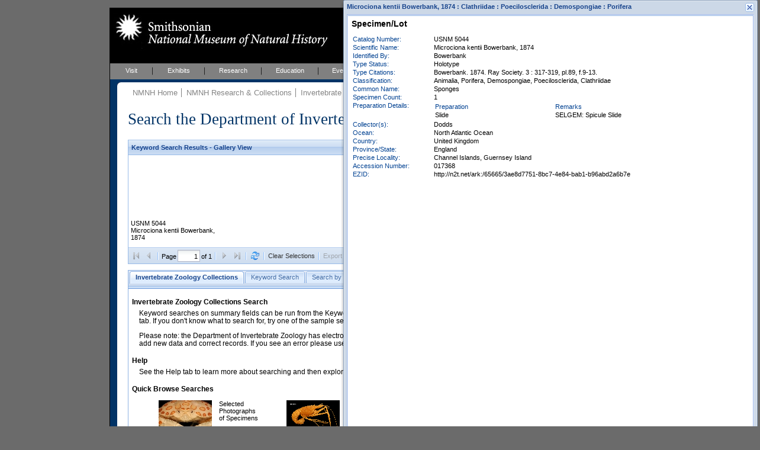

--- FILE ---
content_type: text/html; charset=UTF-8
request_url: https://collections.nmnh.si.edu/search/iz/?q=qn+Microciona+kentii+ts+holotype
body_size: 25486
content:
<!DOCTYPE html PUBLIC "-//W3C//DTD XHTML 1.0 Strict//EN" "http://www.w3.org/TR/xhtml1/DTD/xhtml1-strict.dtd">
<html xmlns="http://www.w3.org/1999/xhtml">
<head>
<!--
	++ nmnh_base.dwt
	++ version 1.1 - 06 February 2007
	-->
<!-- saved from url=(0014)about:internet -->
<!-- IE Mark of the Web -->
<meta http-equiv="Content-Type" content="text/html; charset=utf-8" />
<!--
	++ nmnh_1_column.dwt
	++ version 0.2
	-->
<title>Invertebrate Zoology Collections Search</title>
<link href="/_css/default.css" rel="stylesheet" type="text/css" media="screen" />
<link href="/_css/layout_wider_new.css" rel="stylesheet" type="text/css" media="screen" />
<link href="/_css/layout_1_column_wider_new.css" rel="stylesheet" type="text/css" media="screen" />
<link href="/_css/print1and2col.css" rel="stylesheet" type="text/css" media="print" />
<link href="/_css/color/color_01.css" rel="stylesheet" type="text/css" media="screen" />
<style type="text/css" media="screen">
#wrap {
	background: white url(/_img/01_layoutOneColumn.gif) repeat-y;
}
</style>
<link href="/_css/custom.css" rel="stylesheet" type="text/css" media="screen" />
<!--[if lte IE 6]><link rel="stylesheet" type="text/css" href="/_css/ie6.css" media="screen" /><![endif]-->
<link href="/searchm/css/search.css" rel="stylesheet" type="text/css" media="screen" />
<meta name="Title" content="Invertebrate Zoology Collections Search" />
<meta name="Creator" content="" />
<meta name="Subject" content="" />
<meta name="Description" content="iThe NMNH Invertebrate Zoology Collections include over 1.3 million online specimen records." />
<meta name="Publisher" content="" />
<meta name="Contributor" content="" />
<meta name="Date" content="" />
<meta name="Type" content="" />
<meta name="Format" content="" />
<meta name="Identifier" content="" />
<meta name="Source" content="" />
<meta name="Language" content="" />
<meta name="Relation" content="" />
<meta name="Coverage" content="" />
<meta name="Rights" content="" />
<meta name="Keywords" content="" />
<!-- EXTJS -->
<link rel="stylesheet" type="text/css" href="/ext/resources/css/ext-all-notheme.css"/>
<link rel="stylesheet" type="text/css" href="/ext/resources/css/xtheme-blue.css"/>
<script type="text/javascript" src="/ext/adapter/ext/ext-base.js"></script>
<script type="text/javascript" src="/ext/ext-all.js"></script>
<script type="text/javascript" src="/searchm/js/common.js"></script>
<script type="text/javascript">Nmnh.formData = {};</script>
<script type="text/javascript" src="search-iz.js"></script>
<script type="text/javascript" src="/searchm/js/search.js"></script>
<!-- END EXTJS -->
<script type="text/javascript">
if (top.frames.length!=0){top.location=self.document.location;}
</script>
</head>
<body>
<div id="wrap">
	<div id="mastHead">
		<h1 id="top"><a href="https://naturalhistory.si.edu/"><span>Smithsonian National Museum of Natural History</span></a></h1>
		<img id="ws-search-header-image" src="/search/images/ophiurolepis-gelida-87x70.jpg" title="Ophiurolepis gelida - Antarctic Ocean" alt="Header image"/>
		<!-- div id="searchForm"></div -->
	</div>
	<div id="globalNav">
		<ul>
			<li><a href="http://naturalhistory.si.edu/visit" title="Visit" id="menuVisit">Visit</a></li>
			<li><a href="http://naturalhistory.si.edu/exhibits" title="Exhibits" id="menuExhibits">Exhibits</a></li>
			<li><a href="http://naturalhistory.si.edu/research" title="Research" id="menuResearch">Research</a></li>
			<li><a href="http://naturalhistory.si.edu/education" title="Education" id="menuEducation">Education</a></li>
			<li><a href="http://naturalhistory.si.edu/events" title="Events" id="menuEvents">Events</a></li>
			<li><a href="http://naturalhistory.si.edu/about" title="About" id="menuAbout">About</a></li>
			<li><a href="http://naturalhistory.si.edu/join-us" title="Join Us" id="menuJoin">Join Us</a></li>
		</ul>
	</div>
	<!-- globalNav -->
	<div id="mainContent">
		<div id="mainGutter">
			<!-- breadCrumb -->
			<div id="breadCrumb">
				<ul>
<li><a href="https://naturalhistory.si.edu/" title="NMNH Home">NMNH Home</a></li>
<li><a href="/search/" title="NMNH Research &amp; Collections">NMNH Research &amp; Collections</a></li>
<li><a href="http://invertebrates.si.edu/" title="Invertebrate Zoology">Invertebrate Zoology</a></li>
<li><a href="http://invertebrates.si.edu/collections.htm" title="Collections">Collections</a></li>
				</ul>
				<h1>
					Search the Department of Invertebrate Zoology Collections
					<span id="ws-new-search">
						<a href="#new-search">New Search</a>
					</span>
				</h1>
			</div>
			<!-- /breadCrumb -->
			<div id='ws-no-script'>
				<noscript>
				<p class="ws-no-script-warning">To use these Search Pages, you must enable JavaScript in your browser.</p>
				</noscript>
			</div>
			<div id="ws-clear-cache" class="x-hidden">
				<!-- p>Webpage updated - you may need to clear History (or Cache or Temporary Internet Files) and reload for proper results.</p -->
				<p>Maintenance on this system will make it temporarily unavailable for short periods of time between 8:00 and 10:00 AM EDT this Saturday, 06 June.</p>
			</div>
			<div id="mainArticle">
				<!-- search form and results go here... -->
				<div id="ws-gridpanel-div" class="ws-results-panel"></div>
				<div id="ws-gallery-view-div" class="ws-results-panel"></div>
				<div id="ws-sheet-view-div" class="ws-results-panel"></div>
				<div id="ws-ia-view-div" class="ws-results-panel"></div>
				<div id="ws-tabpanel-div"></div>
				<div id="ws-load-from-querystring" style="display:none">q|qn Microciona kentii ts holotype</div>
				<div id="nmnh-policies">
					<a href="https://naturalhistory.si.edu/research/nmnh-collections/museum-collections-policies"
						target="_blank">Museum Collections Policies
					</a>
				</div>
				<div id="ws-service-notice">
					Search will be unavailable on Tuesday, 17 April, from 10 to 10:30 AM (EDT)
				</div>
			</div>
			<!-- /mainArticle -->
			<!-- mainFoot -->
			<!-- div id="mainFoot"></div -->
			<!-- /mainFoot -->
		</div>
		<!-- /mainGutter -->
	</div>
	<!-- /mainContent -->
	<div class="clear"></div>
</div>
<!-- /wrap -->
<div id="new-search"></div>
<div id="footer" style="width:568px">
	<ul>
        <li><a href="http://www.si.edu" title="Smithsonian Institution" class="firstlist">Smithsonian Institution</a></li>
        <li><a href="http://www.si.edu/termsofuse" title="Terms of Use">Terms of Use</a></li>
        <li><a href="http://www.si.edu/privacy" title="Privacy">Privacy Policy</a></li>
        <li><a href="http://naturalhistory.si.edu" title="Home">Home</a></li>
        <li><a href="http://naturalhistory.si.edu/about/press-office" title="Press">Press</a></li>
        <li><a href="http://naturalhistory.si.edu/contact-us" title="Contact Us">Contact Us</a></li>
        <li><a href="http://naturalhistory.si.edu/join-us/host-event-museum" title="Host an Event">Host an Event</a></li>
		<li><a href="https://support.si.edu/site/SPageServer?pagename=api_nmnh_onetime&s_src=web_nmnh_wrbtn_co" title="Donate">Donate</a></li>
	</ul>
</div>
<!-- /footer -->
<div class="x-hidden">
<div id="ws-content-intro-tab">
<p class="ws-intro-tab-header">
Invertebrate Zoology Collections Search
</p>
<p class="ws-intro-tab">
Keyword searches on summary fields can be run from the Keywords Search tab. Searches can be run against specific fields from the Search by Field tab. If you don't know what to search for, try one of the sample searches in the Quick Browse list below.
</p>
<p class="ws-intro-tab">
Please note: the Department of Invertebrate Zoology has electronic data on less than a third of our collections and images for even fewer. We constantly add new data and correct records. If you see an error please use Feedback to let us know.
</p>
	<p class="ws-intro-tab-header">Help</p>
	<p class="ws-intro-tab">See the Help tab to learn more about searching and then exploring your returned results (sorting, exporting, etc.).</p>
<p class="ws-intro-tab-header">Quick Browse Searches</p>
<table class="ws-quick-browse-search"><tr>
	<td class="ws-qbs-image"><a href="/search/iz/?v=g0" title="Selected Photographs of Specimens"><img src="/search/images/Hepatus_epheliticus_thumb.jpg" alt="Quick Browse image"/></a></td>
	<td class="ws-qbs-title">Selected Photographs of Specimens</td>
	<td id="ws-qbs-qs-0" class="ws-qbs-qs">6435 32845 32979 56841 74542 107232 143760 200582 204320 284689 284945 284995 285620 285653 285690 285809 287113 287253 287283 288815 288850 337784 342702 348544 355728 365849 366096 366525 367062 367572 368091 368393 368557 369409 369812 369969 378595 393987 410138 469393 483562 508781 523524 523548 531367 531493 531776 540162 543329 543649 550510 552219 553018 553346 553976 557554 561858 568545 568703 569823 569859 570007 570135 570655 571295 571655 572007 572212 572638 572978 573154 573636 575181 647548 737692 779519 779559 779586 782187 782293 782785 783225 783539 783704 783754 784740 788372 796028 796800 797332 808781 817071 818515 879451 888922</td>
	<td class="ws-qbs-image"><a href="/search/iz/?v=g1" title="Gulf of Mexico Invertebrates"><img src="/search/images/shrimp-thumb.jpg" alt="Quick Browse image"/></a></td>
	<td class="ws-qbs-title">Gulf of Mexico Invertebrates</td>
	<td id="ws-qbs-qs-1" class="ws-qbs-qs">142511 142798 142845 143093 143094 143096 143121 143760 166636 189430 189431 189436 214413 214519 215041 216734 216823 218218 218305 218353 218486 218491 218593 251772 329872 340443 340487 340488 340520 340532 341119 341149 341194 341196 347447 347459 348450 348544 348556 349104 349130 349269 349288 349289 349299 349380 349417 349436 349524 351952 358667 478051 478158 489906 489909 501446 501451 501516 502231 502232 502376 502427 502481 508762 508781 508860 508885 508888 508931 508936 509010 520349 520886 521031 521321 707052 786328 786918 786920 787115 787294 796851 796852 796855 796866 797248 797555 797569 797578 800282 864171</td>
	<td class="ws-qbs-image"><a href="/search/iz/?v=g2" title="Selected NSF Polar Programs Collections Images"><img src="/search/images/Serolis_cornuta_thumb.jpg" alt="Quick Browse image"/></a></td>
	<td class="ws-qbs-title">Selected NSF Polar Programs Collections Images</td>
	<td id="ws-qbs-qs-2" class="ws-qbs-qs">6405 26260 32840 32914 32945 33011 53012 88333 200581 200847 200851 200853 284914 285618 285657 285688 285698 285805 287185 287262 287279 288261 288819 288826 288829 288846 289555 341505 365988 366367 366720 366744 368232 368396 368714 369372 369409 369894 522899 531431 531517 531577 531619 531664 539980 540211 540613 543321 550497 550503 552218 552219 552420 553018 553041 553540 555329 555333 569817 569848 570044 570064 570655 571407 572312 573058 573096 573122 574910 647544 737258 737280 737691 737694 779592 779632 782074 782187 782206 782212 782288 782291 782760 783354 783564 789685 790490 796026 796043 796049 796888 797979 817058 817068 817076 818465 818471 879449 885173 885480</td>
	<td class="ws-qbs-image"><a href="/search/iz/?v=g3" title="Gulf of Mexico Bottom Photos"><img src="/search/images/mms_bottom-thumb.jpg" alt="Quick Browse image"/></a></td>
	<td class="ws-qbs-title">Gulf of Mexico Bottom Photos</td>
	<td id="ws-qbs-qs-3" class="ws-qbs-qs">790448 790449 790450 790451 790452 791324 791325 791326 791327 791328 791329 791629 791631 791632 791633 791634 791643 791644 791646 791647 791648 791649 791650 791651 791652 791653 791655 791656 791657 791658 791659 791660 791661 791662 791663 791664 791665 791666 791667 791668 791669 791670 791671 791672 791673 791674 791675 791676 791677 791678 791679 791680 791681 791710 791711 791712 791713 791714 791715 791716 791717 791718 791719 791720 791721 791722 791723 791724 791735 791736 791737 791738 791739 791740 791742 791743 791744 791745 791746 791747 791748 791749 791750 791751 791752 791753 791754 791755 791756 791757 791758 791759 791760 791761 791762 791763 791764 791765 791766 791767 791768 791769 791770 791771 791775 791776 791777 791778 791779 791780 791781 791782 791783 791784 791785 791786 791787 791788 791789 791790 791794 791795 791797 791798 791800 791801 791802 791803 791804 791805 791806 791807 791808 791809 791810 791811 791812 791813 791815 791816 791817 791820 791824 791826 791827 791828 791829 791830 791831 791832 791833 791834 791835 791836 791837 791838 791839 791840 791841 791842 791843 791844 791845 791846 791847 791848 791849 791850 791851 791852 791853 791854 791855 791856 791857 791858 791859 791860 791861 791862 791863 791864 791865 791866 791867 791868 791869 791870 791872 791873 791874 791875 791883 791884 791885 791889 791891 791892 791893 791894 791895 791896 791905 791906 791907 791908 791909 791910 791911 791912 791913 791914 791915 791916 791917 791918 791919 791920 791921 791922 791923 791924 791925 791926 791927 791928 791929 791930 791931 791933 791934 791935 791936 791937 791938 791939 791940 791941 791942 791943 791944 791945 791946 791947 791948 791949 791950 791951 791952 791953 791954 791955 791956 791957 791958 791959 791960 791961 791966 791967 791968 791969 791970 791971 791972 791973 791974 791975 791976 791977 791978 791979 791980 791981 791982 791983 791984 791985 791986 791987 791988 791989 791990 791991 791992 791993 791994 791995 791996 791997 791998 791999 792000 792001 792002 792003 792004 792005 792006 792007 792008 792009 792010 792011 792012 792013 792014 792015 792016 792017 792018 792019 792020 792021 792022 792023 792024 792025 792026 792027 792028 792029 792030 792031 792032 792033 792034 792035 792036 792037 792038 792039 792040 792041 792042 792043 792044 792045 792046 792047 792048 792049 792050 792051 792052 792053 792054 792055 792056 792057 792058 792059 792060 792062 792063 792064 792065 792066 792067 792068 792069 792070 792071 792072 792073 792074 792075 792076 792077 792078 792079 792080 792081 792082 792083 792084 792085 792086 792087 792088 792089 792090 792091 792092 792093 792094 792095 792096 792097 792098 792099 792100 792101 792102 792103 792104 794801 794802 794803 794804 794805 794806 794807 794809 794815</td>
</tr></table>
</div>
<div id="ws-content-help-byfield-tab" class="ws-content-help"><p>
	Use the <b>By Field</b> search to find specimen data that match values in specific database fields.
	Enter a value or choose one from the dropdown lists. 
</p>
<ul>
	<li>
		Click the <i>Search</i> button to initiate a search. <i>Clear</i> resets all fields.
	</li>
	<li>
		Some lists are linked, so for example, choosing a <i>Country</i> narrows the choices for
		<i>Province/State/Territory</i>, and <i>District/County</i>. Dropdown choices also
		narrow as you type, for example, typing <b>plak</b> in the <i>Family</i> field might narrow the choice to <b>Plakinidae</b>.
	</li>
	<li>
		Check <i>Only Records with Images</i> if you want to restrict the search to records with multimedia content.
	</li>
	
	<li>
		You can force an exact search by surrounding your search text in double-quotes. Exact means exact,
		the search is case-sensitive and must match the value of the entire field. An exact search will also
		take much longer to complete.
	</li>
	<li>
		You will receive a warning when you enter invalid information in the text fields. For example,
		<i>Catalog Numbers</i> are composed strictly of letters and numbers; other characters raise a warning.
	</li>
	
</ul>
</div>
<div id="ws-content-help-keyword-tab" class="ws-content-help"><p>
	Enter your keywords separated by spaces and click <i>Search</i>. Records that match your search
	terms will be returned.
</p>
<ul>
	<li>
		You can join terms with OR to match any, e.g. <i>colombia OR panama</i>
	</li>
	<li>You can include the terms <i>image(s)</i> or <i>type(s)</i> to find records that have images or that are type specimens.</li>
	<li>
		To search for Catalog Numbers, replace spaces with dashes, e.g. instead of <i>ABC 12345</i>, use <i>ABC-12345</i>. Do not include any other terms.
	</li>
</ul>
	<p>Note that searching for common (vernacular) names may not yield the expected results. Associating common names with specimen records is a work in progress.</p>
<p>
	<b>Keyword search example:</b> <i>plakinidae canal zone holotype</i>
</p></div>
<div id="ws-content-help-results-tab" class="ws-content-help"><p>
	The results of your searches can be displayed in <i>Grid</i> (a sortable, customizable table)
	
	or <i>Gallery View</i> (best for reviewing images). Use the Switch button
	<img src="../images/chview.png" alt="Change View"/> to cycle between these views.
</p>
<ul>
	<li>
		You can choose whether to display 5, 10, 20, 50, or 100 records at a time.
	</li>
</ul>


<p>
	In <i>Grid View</i>:
</p>
<ul>
	<li>
		You can choose the columns to display from any column's dropdown menu (mouse into
		a column header and click the dropdown icon). Under <i>Columns</i>, click the name
		to display or hide the field (you do not need to click the checkbox specifically).
	</li>
	<li>
		You can drag a column header to change its order of appearance in the grid.
	</li>
	<li>
		You can also drag the edge of a column to make it wider or narrower.
	</li>
	<li>
		Click in the <i>expansion</i>
		(<img src="../images/results_expansion_button.png" height="11" width="11" alt="Expansion button"/>)
		column to view the full record.
	</li>
</ul>
<p>
	In <i>Gallery View</i>:
</p>
<ul>
	<li>
		Click the image to view the full record.
	</li>
</ul>
<p>
	See <i>Exporting Results</i> for information on downloading results to, for example,
	Excel or Google Earth.
</p></div>
<div id="ws-content-help-record-tab" class="ws-content-help"><p>
	Open the full collection record by clicking the expansion button
	(<img src="../images/results_expansion_button.png" height="11" width="11" alt="Expansion button"/>)
	in <i>Grid View</i>,
	
	or anywhere within the image frame in <i>Gallery View</i>. Inverse expansion buttons
	(<img src="../images/results_expansion_button-rev.png" height="11" width="11" alt="Collapse button"/>)
	indicate records with <b>multimedia</b> (typically, images).
</p>
<ul>
	<li>
		In the Record window, metadata for the multimedia content is available when you mouseover the thumbnail.
	</li>
	<li>
		Clicking the thumbnail opens the content in your browser or other appropriate application.
	</li>
	<li>
		Record windows may be resized or moved within the browser window.
	</li>
	<li>
		You may have up to ten Record windows open at any one time.
	</li>
</ul></div>
<div id="ws-content-help-sort-tab" class="ws-content-help"><p>
	Sort results in <i>Grid View</i> by clicking the column header (or by choosing Sort from
	the column's dropdown menu).
</p>
<ul>
	<li>
		<b>Sort on multiple columns</b> by consecutively sorting columns in reverse order.
		For example, to view results sorted by Country and Province/State, first sort by
		Province/State and then sort again by Country.
	</li>
	<li>
		For any column you can choose to sort in Ascending or Descending order.
	</li>
</ul></div>
<div id="ws-content-help-export-tab" class="ws-content-help"><p>
	Export all or selected results by clicking the <i>Export Results as CSV</i> button in the
	bottom toolbar in <i>Grid</i>
	
	or <i>Gallery View</i>.</p>
<ul>
	<li>
		Select individual records for Export by checking the export selection box
		(along the left edge of the <i>Grid View</i> grid).
	</li>
	<li>
		Clear all selections with the <i>Clear Selections</i> button in the bottom toolbar.
	</li>
	<li>
		Results are exported as comma-separated-values, one record per line, which can be saved
		to disk or opened directly with applications such as Microsoft Excel.
	</li>
</ul>
<p>You can also export all or selected results to a KML file for viewing with Google Earth or other KML viewers, by clicking the <i>Export as KML button.</i> This button is grayed when all or selected results lack latitude/longitude values.</p></div>
<div id="ws-content-help-tips-tab" class="ws-content-help"><p>
	Here are a few search tips:
</p>
<ul>
	<li>
		Query results are limited to 4000 records. Avoid very general queries that
		return very large numbers of records, e.g. searching for <i>annelida</i>.
	</li>
	<li>
		You can choose which columns to display in the Grid View of your search results.
		Move your pointer to any column header and click on the dropdown arrow. Scroll
		to <i>Columns</i> and then check or uncheck column names to show or hide those
		columns in the grid.
	</li>
	
</ul></div>
<div id="ws-content-help-howto-tab" class="ws-content-help"><p>
	<b>To create a link to specific records at NMNH</b> provide a querystring for:
</p>
<p style="text-align:center">
	https://collections.nmnh.si.edu/search/<i>iz/?<b>QUERYSTRING</b></i>
</p>
<p>
	where QUERYSTRING is (use a plus-sign to separate case-insensitive terms):
</p>
<ul>
	<li>
		One or more CATALOG NUMBERS, e.g.
		<ul>
			<li>
				<i>iz/?<b>nb=121101+42452-a</b></i>
			</li>
			<li>
				<i>iz/?<b>nb=e-4090</b></i>
			</li>
		</ul>
	</li>
	<li>
		The NAME of a specimen, e.g.:
		<ul>
			<li>
				<i>iz/?<b>qn=notomastus</b></i>
			</li>
			<li>
				<i>iz/?<b>qn=cinachyra+antarctica</b></i>
			</li>
		</ul>
	</li>
	<li>
		The NAME of a TYPE specimen, e.g.:
		<ul>
			<li>
				<i>iz/?<b>qt=polymita+sulphurosa+albida</b></i>
			</li>
			<li>
				<i>iz/?<b>qt=xarifia</b></i>
			</li>
		</ul>
	</li>
	<li>
		One or more STATION NUMBERS (replace punctuation with an underscore), e.g.:
		<ul>
			<li>
				<i>iz/?<b>sn=41_7</b></i> (for Station Number: 41 + 7)
			</li>
			<li>
				<i>iz/?<b>sn=3_2650_3+alvin+utm_vp60</b></i> (for: 3-2650-3, or ALVIN, or UTM: VP60)
			</li>
			<li>
				<i>iz/?<b>sn=haul_bb_199_149_3d+</b></i> (for: HAUL BB 199-149-3D)
			</li>
		</ul>
	</li>
	<li>
		One or more FIELD NUMBERS (replace punctuation with an underscore), e.g.:
		<ul>
			<li>
				<i>iz/?<b>fb=usarp_is_575_66_sosc</b></i> (for Field Number: USARP/IS/575/66/SOSC)
			</li>
			<li>
				<i>iz/?<b>fb=usfc_a2935+mms_stocs_4_ii_win76</b></i>
			</li>
		</ul>
	</li>
	<li>
		A GENERAL query, searching on any combination of: NAME (qn), FAMILY (fm), TYPE STATUS (ts),
		COLLECTOR (cr), COLLECTION (cn), EXPEDITION NAME (ex), STATION NUMBER (sn), FIELD NUMBER (fb),
		GENETIC SAMPLE (gs), or WITH IMAGES ONLY (io), e.g.:
		<ul>
			<li>
				<i>iz/?<b>q=qn+torre+bartsch+ts+holotype+cn+henderson+collection+cr+webb</b></i>
				<p>
					(<i>Holotypes</i> whose name includes terms <i>Torre</i> and <i>Bartsch</i>,
					were collected by <i>Webb</i>, and are part of the <i>Henderson Collection</i>)
				</p>
			</li>
		</ul>
		<ul>
			<li>
				<i>iz/?<b>q=sn+mms+io+1</b></i>
				<p>
					(<i>MMS</i> Station Numbers with images)
				</p>
			</li>
		</ul>
		<ul>
			<li>
				<i>iz/?<b>q=gs+1+fm+parastacidae</b></i>
				<p>
					(<i>Genetic Samples</i> from specimens in the family <i>Parastacidae</i>)
				</p>
			</li>
		</ul>
	</li>
	<li>
		To open the Collections Search to a specific search tab, e.g.
		<ul>
			<li>
				<i>iz/?<b>ti=1</b></i> (Keywords Search)
			</li>
		</ul>
		Tabs are numbered left to right, beginning with zero.
	</li>
</ul>
<p>
	It is best to <b>use only letters, numbers, pluses (+), dashes (-), and commas in your querystrings</b>,
	and to avoid other characters.
</p></div>
<div id="ws-content-help-feedback-tab" class="ws-content-help"><p>
	Please use the Feedback page to report problems you find with the data, or with using
	these search pages.
</p></div></div>

<!-- BEGIN ALIEN CODE -->
<!-- Start NMNH Google Analytics code --->
<script type="text/javascript">
	var _gaq = _gaq || [];
		_gaq.push(['_setAccount', 'UA-966290-15']);
		_gaq.push(['_setDomainName', '.si.edu']);
		_gaq.push(['_trackPageview']);
	(function() {
		var ga = document.createElement('script'),
			s = document.getElementsByTagName('script')[0];
		ga.type = 'text/javascript';
		ga.async = true;
		ga.src = ('https:' == document.location.protocol ? 'https://ssl' : 'http://www') + '.google-analytics.com/ga.js';
		s.parentNode.insertBefore(ga, s);
	})();
</script>
<!-- End NMNH Google Analytics code --->
<!-- START OF SmartSource Data Collector TAG -->
<!-- Copyright (c) 1996-2013 Webtrends Inc. All rights reserved. -->
<!-- Version: 9.4.0 -->
<!-- Tag Builder Version: 4.1 -->
<!-- Created: 5/28/2013 9:00:17 PM -->
<script src="/_js/webtrends.js" type="text/javascript"></script>
<!-- ----------------------------------------------------------------------------------- -->
<!-- Warning: The two script blocks below must remain inline. Moving them to an external -->
<!-- JavaScript include file can cause serious problems with cross-domain tracking.		 -->
<!-- ----------------------------------------------------------------------------------- -->
<script type="text/javascript">
//<![CDATA[
	var _tag=new WebTrends();
	_tag.dcsGetId();
//]]>
</script>
<script type="text/javascript">
//<![CDATA[
	_tag.dcsCustom=function(){
		// Add custom parameters here.
		//_tag.DCSext.param_name=param_value;
	}
	_tag.dcsCollect();
//]]>
</script>
<noscript>
<div><img alt="DCSIMG" id="DCSIMG" width="1" height="1" src="//logs1.smithsonian.museum/dcszvihsfbdzpxrphz3j9nh4p_3d7y/njs.gif?dcsuri=/nojavascript&amp;WT.js=No&amp;WT.tv=9.4.0&amp;dcssip=collections.nmnh.si.edu"/></div>
</noscript>
<!-- END OF SmartSource Data Collector TAG -->
<!-- END ALIEN CODE -->
</body>
</html>
